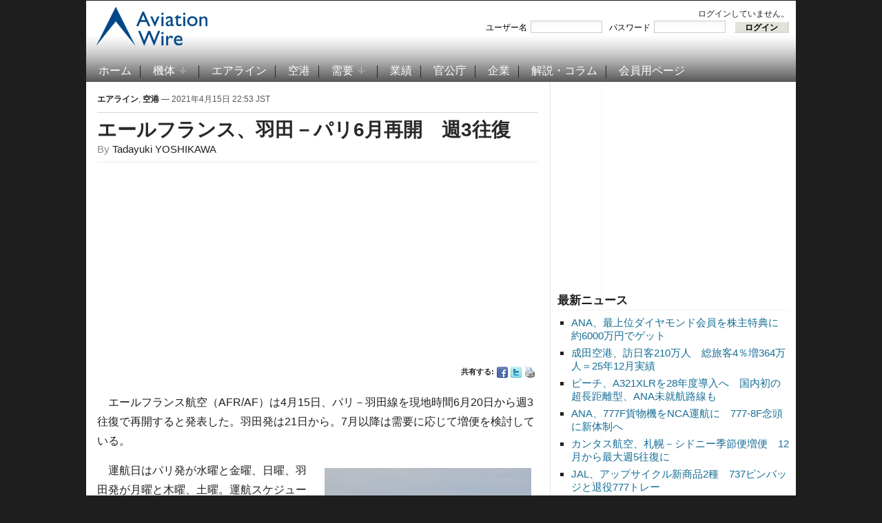

--- FILE ---
content_type: text/html; charset=UTF-8
request_url: https://www.aviationwire.jp/archives/224739
body_size: 44503
content:
<!DOCTYPE html PUBLIC "-//W3C//DTD XHTML 1.0 Transitional//EN" "http://www.w3.org/TR/xhtml1/DTD/xhtml1-transitional.dtd">
<html xmlns="http://www.w3.org/1999/xhtml" lang="ja-JP">
<head profile="http://gmpg.org/xfn/11">
<script type="application/javascript" src="//anymind360.com/js/15656/ats.js"></script>
<meta name="viewport" content="width=device-width, user-scalable=yes">
<meta http-equiv="content-type" content="text/html; charset=UTF-8" />
<title>  エールフランス、羽田－パリ6月再開　週3往復</title>
<meta property="og:locale" content="ja_JP">
<meta property="og:site_name" content="Aviation Wire">
<meta property="og:title" content="エールフランス、羽田－パリ6月再開　週3往復">
<meta property="og:url" content="https://www.aviationwire.jp/archives/224739">
<meta property="og:type" content="article">
<meta property="og:image" content="https://www.aviationwire.jp/wp-content/uploads/2020/04/200411_0363_777_afr-720.jpg">
<meta property="og:image:width" content="720" />
<meta property="og:image:height" content="464" />
<meta name="keywords" content="001並び記事,002特別記事,777,エールフランス,パリ・シャルル・ド・ゴール国際空港,羽田空港," /><meta name="robots" content="index, follow" />
<link rel="alternate" type="application/rss+xml" title="Aviation Wire RSS Feed" href="https://www.aviationwire.jp/feed" />
		<script type="text/javascript">
			window._wpemojiSettings = {"baseUrl":"https:\/\/s.w.org\/images\/core\/emoji\/72x72\/","ext":".png","source":{"concatemoji":"https:\/\/www.aviationwire.jp\/wp-includes\/js\/wp-emoji-release.min.js?ver=4.4.33"}};
			!function(e,n,t){var a;function i(e){var t=n.createElement("canvas"),a=t.getContext&&t.getContext("2d"),i=String.fromCharCode;return!(!a||!a.fillText)&&(a.textBaseline="top",a.font="600 32px Arial","flag"===e?(a.fillText(i(55356,56806,55356,56826),0,0),3e3<t.toDataURL().length):"diversity"===e?(a.fillText(i(55356,57221),0,0),t=a.getImageData(16,16,1,1).data,a.fillText(i(55356,57221,55356,57343),0,0),(t=a.getImageData(16,16,1,1).data)[0],t[1],t[2],t[3],!0):("simple"===e?a.fillText(i(55357,56835),0,0):a.fillText(i(55356,57135),0,0),0!==a.getImageData(16,16,1,1).data[0]))}function o(e){var t=n.createElement("script");t.src=e,t.type="text/javascript",n.getElementsByTagName("head")[0].appendChild(t)}t.supports={simple:i("simple"),flag:i("flag"),unicode8:i("unicode8"),diversity:i("diversity")},t.DOMReady=!1,t.readyCallback=function(){t.DOMReady=!0},t.supports.simple&&t.supports.flag&&t.supports.unicode8&&t.supports.diversity||(a=function(){t.readyCallback()},n.addEventListener?(n.addEventListener("DOMContentLoaded",a,!1),e.addEventListener("load",a,!1)):(e.attachEvent("onload",a),n.attachEvent("onreadystatechange",function(){"complete"===n.readyState&&t.readyCallback()})),(a=t.source||{}).concatemoji?o(a.concatemoji):a.wpemoji&&a.twemoji&&(o(a.twemoji),o(a.wpemoji)))}(window,document,window._wpemojiSettings);
		</script>
		<style type="text/css">
img.wp-smiley,
img.emoji {
	display: inline !important;
	border: none !important;
	box-shadow: none !important;
	height: 1em !important;
	width: 1em !important;
	margin: 0 .07em !important;
	vertical-align: -0.1em !important;
	background: none !important;
	padding: 0 !important;
}
</style>
<link rel='stylesheet' id='wp-members-css'  href='https://www.aviationwire.jp/wp-content/plugins/wp-members/css/wp-members.css?ver=2.9.9.1' type='text/css' media='all' />
<script type='text/javascript' src='https://ajax.googleapis.com/ajax/libs/jquery/1.8.0/jquery.min.js?ver=4.4.33'></script>
<script type='text/javascript'>
/* <![CDATA[ */
var wpp_params = {"sampling_active":"1","sampling_rate":"100","ajax_url":"https:\/\/www.aviationwire.jp\/wp-admin\/admin-ajax.php","action":"update_views_ajax","ID":"224739","token":"73b5502512"};
/* ]]> */
</script>
<script type='text/javascript' src='https://www.aviationwire.jp/wp-content/plugins/wordpress-popular-posts/public/js/tracking.js?ver=4.0.0'></script>
<link rel='https://api.w.org/' href='https://www.aviationwire.jp/wp-json/' />
<link rel="EditURI" type="application/rsd+xml" title="RSD" href="https://www.aviationwire.jp/xmlrpc.php?rsd" />
<link rel="wlwmanifest" type="application/wlwmanifest+xml" href="https://www.aviationwire.jp/wp-includes/wlwmanifest.xml" /> 
<link rel='prev' title='「笑顔は伝染します」JALのCA、若手旅館経営者におもてなし力伝授' href='https://www.aviationwire.jp/archives/224717' />
<link rel='next' title='777-300ER改修貨物機、開発の中間段階に　GECASとIAI「ビッグツイン」' href='https://www.aviationwire.jp/archives/224752' />
<meta name="generator" content="WordPress 4.4.33" />
<link rel="canonical" href="https://www.aviationwire.jp/archives/224739" />
<link rel='shortlink' href='https://www.aviationwire.jp/?p=224739' />
<link rel="alternate" type="application/json+oembed" href="https://www.aviationwire.jp/wp-json/oembed/1.0/embed?url=https%3A%2F%2Fwww.aviationwire.jp%2Farchives%2F224739" />
<link rel="alternate" type="text/xml+oembed" href="https://www.aviationwire.jp/wp-json/oembed/1.0/embed?url=https%3A%2F%2Fwww.aviationwire.jp%2Farchives%2F224739&#038;format=xml" />
<script type="text/javascript">document.write('<style type="text/css">.tabber{display:none;}</style>');</script><!-- WP-Members version 2.9.9.1, available at http://rocketgeek.com/wp-members -->
<link rel="stylesheet" href="https://www.aviationwire.jp/wp-content/themes/magazinum/css/dropdown.css" type="text/css" media="screen,print" />
<link rel="stylesheet" type="text/css" href="https://www.aviationwire.jp/wp-content/themes/aviation_wire/style.css?20211117" media="screen,print" />
<link rel="stylesheet" href="https://www.aviationwire.jp/wp-content/themes/magazinum/custom.css" type="text/css" media="screen,print" />
<!--[if IE 7 ]><link rel="stylesheet" type="text/css" href="https://www.aviationwire.jp/wp-content/themes/magazinum/css/ie7.css" /><![endif]-->
<link rel="shortcut icon" href="/favicon.ico" type="image/x-icon" /> 
 
 	
<script type="text/javascript" src="https://www.aviationwire.jp/wp-content/themes/magazinum/js/jcarousel.js"></script>
<script type="text/javascript" src="https://www.aviationwire.jp/wp-content/themes/magazinum/js/script.js"></script>
<script type="text/javascript" src="https://www.aviationwire.jp/wp-content/themes/magazinum/js/dropdown.js"></script>
<script type="text/javascript" src="https://www.aviationwire.jp/wp-content/themes/magazinum/js/loopedslider.js"></script>
<script type="text/javascript" src="https://www.aviationwire.jp/wp-content/themes/magazinum/js/tabber-minimized.js"></script>
<script type="text/javascript" src="/wp-content/themes/aviation_wire/js/mnsample.js"></script>
<link rel="stylesheet" type="text/css" href="/wp-content/themes/aviation_wire/css/sp.css?20210223" />
<script type="text/javascript" src="/wp-content/themes/aviation_wire/js/sp.js?20201117"></script>
<!-- Google tag (gtag.js) -->
<script async src="https://www.googletagmanager.com/gtag/js?id=G-661Z6VMYMR"></script>
<script>
  window.dataLayer = window.dataLayer || [];
  function gtag(){dataLayer.push(arguments);}
  gtag('js', new Date());
  gtag('config', 'UA-28641503-1');
  gtag('config', 'G-661Z6VMYMR');
</script>
 

<script>
var paid=0;
</script>
<script async src="//pagead2.googlesyndication.com/pagead/js/adsbygoogle.js"></script>
<script>
(adsbygoogle = window.adsbygoogle || []).push({
	google_ad_client: "ca-pub-6564485167622592",
	enable_page_level_ads: paid ? false : true
});
}
</script>
<script type="text/javascript">
  window._taboola = window._taboola || [];
  _taboola.push({article:'auto'});
  !function (e, f, u, i) {
    if (!document.getElementById(i)){
      e.async = 1;
      e.src = u;
      e.id = i;
      f.parentNode.insertBefore(e, f);
    }
  }(document.createElement('script'),
  document.getElementsByTagName('script')[0],
  '//cdn.taboola.com/libtrc/aviationwirejp/loader.js',
  'tb_loader_script');
  if(window.performance && typeof window.performance.mark == 'function')
    {window.performance.mark('tbl_ic');}
</script>

<meta name="twitter:card" content="summary_large_image" />
<meta name="twitter:site" content="@Aviation_Wire" />

<script async src="https://securepubads.g.doubleclick.net/tag/js/gpt.js"></script>
<script>
  window.googletag = window.googletag || {cmd: []};
  googletag.cmd.push(function() {
    googletag.defineSlot('/62532913,56058590/s_aviationwire_300x250_kijisitarectangle1_27458', [[336, 280], [300, 250]], 'div-gpt-ad-1603424946734-0').addService(googletag.pubads());//右カラムA
if(paid){
    googletag.defineSlot('/62532913,56058590/s_aviationwire_300x250_kijisitarectangle2_27458', [[300, 250], [336, 280]], 'div-gpt-ad-1603424974195-0').addService(googletag.pubads());//右カラムB
    googletag.defineSlot('/62532913,56058590/s_aviationwire_300x250_kijisitarectangle3_27458', [[336, 280], [300, 250]], 'div-gpt-ad-1603425003357-0').addService(googletag.pubads());//右カラムC
    googletag.defineSlot('/62532913,56058590/s_aviationwire_300x250_pageshita-rectangle1_27458', [[300, 250], [336, 280]], 'div-gpt-ad-1603425026976-0').addService(googletag.pubads());//記事下左
}
    googletag.defineSlot('/62532913,56058590/s_aviationwire_300x250_pageshita-rectangle2_27458', [[300, 250], [336, 280]], 'div-gpt-ad-1603425048534-0').addService(googletag.pubads());//記事下右
    googletag.pubads().enableSingleRequest();
    googletag.enableServices();
  });
</script>


<!-- Geniee Wrapper Head Tag -->
<script>
  window.gnshbrequest = window.gnshbrequest || {cmd:[]};
  window.gnshbrequest.cmd.push(function(){
    window.gnshbrequest.registerPassback("1528544");
    window.gnshbrequest.registerPassback("1528545");
    window.gnshbrequest.registerPassback("1528546");
    window.gnshbrequest.registerPassback("1528547");
    window.gnshbrequest.registerPassback("1528548");
    window.gnshbrequest.registerPassback("1528549");
    window.gnshbrequest.forceInternalRequest();
  });
</script>


<script async src="https://cpt.geniee.jp/hb/v1/207775/441/wrapper.min.js"></script>
<!-- /Geniee Wrapper Head Tag -->
</head>

<body>
 
	<div id="page-wrap">

		<div id="header">
			<div id="topbar" class="dropdown">
				 
								
									
				 
				<div class="clear"></div>
			 
			</div><!-- /top-bar -->
			
			
			<div id="logo">
				<a href="https://www.aviationwire.jp/">
											<img src="/wp-content/themes/aviation_wire/images/logo.png" alt="Aviation Wire" />
									</a>
 
			</div>
			
			<div class="adv">
		<div id="widget_wpmemwidget-2" class="widget wp-members"><div id="wp-members"><h3>ログインステータス</h3>ログインしていません。<br /><form name="form" method="post" action="https://www.aviationwire.jp/archives/224739?ssl=1"><fieldset><label for="username">ユーザー名</label><div class="div_texbox"><input type="text" name="log" class="username" id="username" /></div><label for="password">パスワード</label><div class="div_texbox"><input type="password" name="pwd" class="password" id="password" /></div><input type="hidden" name="rememberme" value="forever" /><input type="hidden" name="redirect_to" value="https://www.aviationwire.jp/archives/224739?ssl=1" /><input type="hidden" name="a" value="login" /><input type="hidden" name="slog" value="true" /><div class="button_div"><input type="submit" name="Submit" class="buttons" value="ログイン" /></div></fieldset></form></div></div>							</div>
			
						<div class="clear"></div>
 
		
			<!-- Main Menu -->
			<div id="menu" class="dropdown">
 					<ul id="menu-%e3%83%a1%e3%82%a4%e3%83%b3%e3%83%a1%e3%83%8b%e3%83%a5%e3%83%bc" class="mainmenu"><li id="menu-item-98" class="menu-item menu-item-type-custom menu-item-object-custom menu-item-home menu-item-98"><a href="https://www.aviationwire.jp/">ホーム</a></li>
<li id="menu-item-49" class="menu-item menu-item-type-taxonomy menu-item-object-category menu-item-has-children menu-item-49"><a href="https://www.aviationwire.jp/archives/category/airplanes">機体</a>
<ul class="sub-menu">
	<li id="menu-item-2951" class="menu-item menu-item-type-taxonomy menu-item-object-category menu-item-2951"><a href="https://www.aviationwire.jp/archives/category/airplanes/airbus">エアバス</a></li>
	<li id="menu-item-2950" class="menu-item menu-item-type-taxonomy menu-item-object-category menu-item-2950"><a href="https://www.aviationwire.jp/archives/category/airplanes/boeing">ボーイング</a></li>
	<li id="menu-item-17839" class="menu-item menu-item-type-taxonomy menu-item-object-category menu-item-17839"><a href="https://www.aviationwire.jp/archives/category/airplanes/mrj">スペースジェット（旧MRJ）</a></li>
</ul>
</li>
<li id="menu-item-123" class="menu-item menu-item-type-taxonomy menu-item-object-category current-post-ancestor current-menu-parent current-post-parent menu-item-123"><a href="https://www.aviationwire.jp/archives/category/airlines">エアライン</a></li>
<li id="menu-item-124" class="menu-item menu-item-type-taxonomy menu-item-object-category current-post-ancestor current-menu-parent current-post-parent menu-item-124"><a href="https://www.aviationwire.jp/archives/category/airports">空港</a></li>
<li id="menu-item-53" class="menu-item menu-item-type-taxonomy menu-item-object-category menu-item-has-children menu-item-53"><a href="https://www.aviationwire.jp/archives/category/demands">需要</a>
<ul class="sub-menu">
	<li id="menu-item-2952" class="menu-item menu-item-type-taxonomy menu-item-object-category menu-item-2952"><a href="https://www.aviationwire.jp/archives/category/demands/forecasts">需要予測</a></li>
	<li id="menu-item-2953" class="menu-item menu-item-type-taxonomy menu-item-object-category menu-item-2953"><a href="https://www.aviationwire.jp/archives/category/demands/results">需要実績</a></li>
</ul>
</li>
<li id="menu-item-52" class="menu-item menu-item-type-taxonomy menu-item-object-category menu-item-52"><a href="https://www.aviationwire.jp/archives/category/performances">業績</a></li>
<li id="menu-item-125" class="menu-item menu-item-type-taxonomy menu-item-object-category menu-item-125"><a href="https://www.aviationwire.jp/archives/category/governments">官公庁</a></li>
<li id="menu-item-126" class="menu-item menu-item-type-taxonomy menu-item-object-category menu-item-126"><a href="https://www.aviationwire.jp/archives/category/companies">企業</a></li>
<li id="menu-item-450" class="menu-item menu-item-type-taxonomy menu-item-object-category menu-item-450"><a href="https://www.aviationwire.jp/archives/category/columns">解説・コラム</a></li>
<li id="menu-item-97" class="menu-item menu-item-type-post_type menu-item-object-page menu-item-97"><a href="https://www.aviationwire.jp/members-area">会員用ページ</a></li>
</ul> 						
  			</div><!-- /menu -->

 		</div><!-- /header -->



	
<div id="sidebar">
 
		
	<div id="text-22" class="widget widget_text">			<div class="textwidget"><ins id="awad300b" style="display:inline-block;width:336px;height:280px"></ins>
<div id="div-gpt-ad-1603424974195-0">
<script>
if(paid){
  document.getElementById('awad300b').style.display='none';
  googletag.cmd.push(function() { googletag.display('div-gpt-ad-1603424974195-0'); });
}else{
  document.getElementById('div-gpt-ad-1603424974195-0').style.display='none';
  document.getElementById('awad300b').classList.add('adsbygoogle');
  document.getElementById('awad300b').setAttribute('data-ad-client','ca-pub-6564485167622592');
  document.getElementById('awad300b').setAttribute('data-ad-slot','1006660394');
  (adsbygoogle = window.adsbygoogle || []).push({});
}
</script>
</div></div>
		</div>		<div id="recent-posts-4" class="widget widget_recent_entries">		<h3>最新ニュース</h3>		<ul>
					<li>
				<a href="https://www.aviationwire.jp/archives/337260">ANA、最上位ダイヤモンド会員を株主特典に　約6000万円でゲット</a>
						</li>
					<li>
				<a href="https://www.aviationwire.jp/archives/337237">成田空港、訪日客210万人　総旅客4％増364万人＝25年12月実績</a>
						</li>
					<li>
				<a href="https://www.aviationwire.jp/archives/337251">ピーチ、A321XLRを28年度導入へ　国内初の超長距離型、ANA未就航路線も</a>
						</li>
					<li>
				<a href="https://www.aviationwire.jp/archives/337242">ANA、777F貨物機をNCA運航に　777-8F念頭に新体制へ</a>
						</li>
					<li>
				<a href="https://www.aviationwire.jp/archives/337235">カンタス航空、札幌－シドニー季節便増便　12月から最大週5往復に</a>
						</li>
					<li>
				<a href="https://www.aviationwire.jp/archives/337230">JAL、アップサイクル新商品2種　737ピンバッジと退役777トレー</a>
						</li>
					<li>
				<a href="https://www.aviationwire.jp/archives/337210">エア・インディア、737MAXを30機追加発注　胴体最長737-10も</a>
						</li>
				</ul>
		</div>		<div id="text-20" class="widget widget_text">			<div class="textwidget"><ins id="awad300c" style="display:inline-block;width:336px;height:280px"></ins>
<div id="div-gpt-ad-1603425003357-0">
<script>
if(paid){
  document.getElementById('awad300c').style.display='none';
  googletag.cmd.push(function() { googletag.display('div-gpt-ad-1603425003357-0'); });
}else{
  document.getElementById('div-gpt-ad-1603425003357-0').style.display='none';
  document.getElementById('awad300c').classList.add('adsbygoogle');
  document.getElementById('awad300c').setAttribute('data-ad-client','ca-pub-6564485167622592');
  document.getElementById('awad300c').setAttribute('data-ad-slot','1965424394');
  (adsbygoogle = window.adsbygoogle || []).push({});
}
</script>
</div></div>
		</div><div id="text-16" class="widget widget_text"><h3>お知らせ</h3>			<div class="textwidget"><div style="text-align:left"><a href="https://www.aviationwire.jp/archives/326939"><strong>有料版・法人会員について</strong></a><br><a href="https://www.aviationwire.jp/archives/336633"><strong>【注意】詐欺メールにご注意</strong></a><br><a href="https://www.aviationwire.jp/archives/322965"><strong>FACTIVA向け記事提供拡充</strong></a><br><a href="https://www.aviationwire.jp/archives/165636"><a href="http://www.aviationwire.jp/archives/195361"><strong>日経テレコンへ配信中</strong></a><br><a href="http://www.aviationwire.jp/archives/41149" target="_blank"><strong>Yahoo!ニュースへ配信中</strong></a><br><a href="http://www.aviationwire.jp/archives/82937"><strong>【社告】トラベルWatch記事が当紙を剽窃</strong></a></div></div>
		</div><div id="search-5" class="widget widget_search"><div class="search">
	<form method="get" id="searchform" action="/">
		<fieldset>
 				<input type="text" onblur="if (this.value == '') {this.value = '検索';}" onfocus="if (this.value == '検索') {this.value = '';}" value="検索" name="s" id="s" /><input type="submit" id="searchsubmit" value="検索" />
		</fieldset>
	</form>
</div>
</div><div id="simpletags-5" class="widget widget-simpletags"><h3>ホット・キーワード</h3>
<!-- Generated by Simple Tags 2.4.5 - http://wordpress.org/extend/plugins/simple-tags -->
	<div class="st-tag-cloud">
	<a href="https://www.aviationwire.jp/archives/tag/airbus-j" id="tag-link-36" class="st-tags t2" title="1991 topics" rel="tag" style="font-size:10.8pt; color:#666666;">エアバス</a>
<a href="https://www.aviationwire.jp/archives/tag/mlit" id="tag-link-54" class="st-tags t1" title="1637 topics" rel="tag" style="font-size:9.4pt; color:#666666;">国交省</a>
<a href="https://www.aviationwire.jp/archives/tag/%e5%ae%9f%e7%b8%be" id="tag-link-84" class="st-tags t0" title="1140 topics" rel="tag" style="font-size:8pt; color:#666666;">実績</a>
<a href="https://www.aviationwire.jp/archives/tag/%e7%99%ba%e7%9d%80%e5%9b%9e%e6%95%b0" id="tag-link-52" class="st-tags t0" title="708 topics" rel="tag" style="font-size:8pt; color:#666666;">発着回数</a>
<a href="https://www.aviationwire.jp/archives/tag/a350xwb" id="tag-link-103" class="st-tags t0" title="1073 topics" rel="tag" style="font-size:8pt; color:#666666;">A350 XWB</a>
<a href="https://www.aviationwire.jp/archives/tag/%e3%82%ad%e3%83%a3%e3%83%b3%e3%83%9a%e3%83%bc%e3%83%b3" id="tag-link-161" class="st-tags t0" title="747 topics" rel="tag" style="font-size:8pt; color:#666666;">キャンペーン</a>
<a href="https://www.aviationwire.jp/archives/tag/jal" id="tag-link-56" class="st-tags t9" title="5695 topics" rel="tag" style="font-size:20.6pt; color:#666666;">日本航空</a>
<a href="https://www.aviationwire.jp/archives/tag/boeing-j" id="tag-link-28" class="st-tags t2" title="1966 topics" rel="tag" style="font-size:10.8pt; color:#666666;">ボーイング</a>
<a href="https://www.aviationwire.jp/archives/tag/inbound" id="tag-link-1246" class="st-tags t0" title="1084 topics" rel="tag" style="font-size:8pt; color:#666666;">訪日客</a>
<a href="https://www.aviationwire.jp/archives/tag/ana_holdings" id="tag-link-778" class="st-tags t1" title="1238 topics" rel="tag" style="font-size:9.4pt; color:#666666;">ANAホールディングス</a>
<a href="https://www.aviationwire.jp/archives/tag/flight-attendant" id="tag-link-70" class="st-tags t0" title="1130 topics" rel="tag" style="font-size:8pt; color:#666666;">客室乗務員</a>
<a href="https://www.aviationwire.jp/archives/tag/%e6%96%b0%e8%b7%af%e7%b7%9a" id="tag-link-242" class="st-tags t0" title="1064 topics" rel="tag" style="font-size:8pt; color:#666666;">新路線</a>
<a href="https://www.aviationwire.jp/archives/tag/ana" id="tag-link-26" class="st-tags t7" title="4532 topics" rel="tag" style="font-size:17.8pt; color:#666666;">全日空</a>
<a href="https://www.aviationwire.jp/archives/tag/rjtt-hnd-haneda" id="tag-link-45" class="st-tags t5" title="3464 topics" rel="tag" style="font-size:15pt; color:#666666;">羽田空港</a>
<a href="https://www.aviationwire.jp/archives/tag/sky" id="tag-link-66" class="st-tags t0" title="1094 topics" rel="tag" style="font-size:8pt; color:#666666;">スカイマーク</a>
<a href="https://www.aviationwire.jp/archives/tag/787" id="tag-link-24" class="st-tags t2" title="1842 topics" rel="tag" style="font-size:10.8pt; color:#666666;">787</a>
<a href="https://www.aviationwire.jp/archives/tag/%e6%97%85%e5%ae%a2%e6%95%b0" id="tag-link-51" class="st-tags t0" title="1068 topics" rel="tag" style="font-size:8pt; color:#666666;">旅客数</a>
<a href="https://www.aviationwire.jp/archives/tag/%e5%88%a9%e7%94%a8%e5%ae%9f%e7%b8%be" id="tag-link-160" class="st-tags t0" title="1192 topics" rel="tag" style="font-size:8pt; color:#666666;">利用実績</a>
<a href="https://www.aviationwire.jp/archives/tag/737ng" id="tag-link-87" class="st-tags t0" title="1149 topics" rel="tag" style="font-size:8pt; color:#666666;">737NG</a>
<a href="https://www.aviationwire.jp/archives/tag/jcab" id="tag-link-275" class="st-tags t0" title="1157 topics" rel="tag" style="font-size:8pt; color:#666666;">国交省航空局</a>
<a href="https://www.aviationwire.jp/archives/tag/newcoronavirus" id="tag-link-3018" class="st-tags t2" title="2175 topics" rel="tag" style="font-size:10.8pt; color:#666666;">新型コロナウイルス</a>
<a href="https://www.aviationwire.jp/archives/tag/rjaa-nrt-narita" id="tag-link-41" class="st-tags t5" title="3356 topics" rel="tag" style="font-size:15pt; color:#666666;">成田空港</a>
<a href="https://www.aviationwire.jp/archives/tag/rjoo-itm-itami" id="tag-link-62" class="st-tags t0" title="770 topics" rel="tag" style="font-size:8pt; color:#666666;">伊丹空港</a>
<a href="https://www.aviationwire.jp/archives/tag/rjgg-ngo-centrair" id="tag-link-99" class="st-tags t1" title="1294 topics" rel="tag" style="font-size:9.4pt; color:#666666;">セントレア</a>
<a href="https://www.aviationwire.jp/archives/tag/a320" id="tag-link-40" class="st-tags t0" title="958 topics" rel="tag" style="font-size:8pt; color:#666666;">A320</a>
<a href="https://www.aviationwire.jp/archives/tag/rjbb-kix-kansai" id="tag-link-61" class="st-tags t2" title="1827 topics" rel="tag" style="font-size:10.8pt; color:#666666;">関西空港</a>
<a href="https://www.aviationwire.jp/archives/tag/rjcc-cts-shinchitose" id="tag-link-728" class="st-tags t0" title="811 topics" rel="tag" style="font-size:8pt; color:#666666;">新千歳空港</a>
<a href="https://www.aviationwire.jp/archives/tag/777" id="tag-link-85" class="st-tags t1" title="1242 topics" rel="tag" style="font-size:9.4pt; color:#666666;">777</a>
<a href="https://www.aviationwire.jp/archives/tag/rjff-fuk-fukuoka" id="tag-link-231" class="st-tags t0" title="837 topics" rel="tag" style="font-size:8pt; color:#666666;">福岡空港</a>
<a href="https://www.aviationwire.jp/archives/tag/lcc" id="tag-link-39" class="st-tags t2" title="1790 topics" rel="tag" style="font-size:10.8pt; color:#666666;">LCC</a>
<a href="https://www.aviationwire.jp/archives/tag/sfj" id="tag-link-42" class="st-tags t0" title="948 topics" rel="tag" style="font-size:8pt; color:#666666;">スターフライヤー</a>
<a href="https://www.aviationwire.jp/archives/tag/%e4%ba%ba%e4%ba%8b" id="tag-link-53" class="st-tags t0" title="859 topics" rel="tag" style="font-size:8pt; color:#666666;">人事</a>
<a href="https://www.aviationwire.jp/archives/tag/%e5%85%88%e9%80%b1%e3%81%ae%e6%b3%a8%e7%9b%ae%e8%a8%98%e4%ba%8b" id="tag-link-156" class="st-tags t0" title="739 topics" rel="tag" style="font-size:8pt; color:#666666;">先週の注目記事</a>
<a href="https://www.aviationwire.jp/archives/tag/apj" id="tag-link-63" class="st-tags t1" title="1251 topics" rel="tag" style="font-size:9.4pt; color:#666666;">ピーチ・アビエーション</a>
<a href="https://www.aviationwire.jp/archives/tag/%e8%88%aa%e7%a9%ba%e8%b2%a8%e7%89%a9" id="tag-link-46" class="st-tags t0" title="1107 topics" rel="tag" style="font-size:8pt; color:#666666;">航空貨物</a></div>

</div><div id="text-19" class="widget widget_text"><h3>関連サイト</h3>			<div class="textwidget"><ul class="xoxo blogroll">
<li><a href="http://twitter.com/#%21/Aviation_Wire" target="_blank"><img src="/wp-content/themes/magazinum/images/icons/twitter.png" alt="@Aviation_Wire "> @Aviation_Wire</a></li>
<li><a href="https://www.facebook.com/AviationWire" target="_blank"><img src="/wp-content/themes/magazinum/images/icons/facebook.png" alt="Aviation Wire "> Aviation Wire</a></li>
<li><a href="http://newsformat.jp/hd/aviationwire/https://www.aviationwire.jp/feed"><img src="/wp-content/themes/magazinum/images/icons/rss.png" alt="RSS "> RSS</a></li>
</ul></div>
		</div>	
		
</div> <!-- end sidebar -->

	<div class="single">
	
					<div class="meta">
				<a href="https://www.aviationwire.jp/archives/category/airlines" rel="category tag">エアライン</a>, <a href="https://www.aviationwire.jp/archives/category/airports" rel="category tag">空港</a> &mdash; 2021年4月15日 22:53 JST				<span></span> 
			</div>
			
  			<h1> <a href="https://www.aviationwire.jp/archives/224739" rel="bookmark" title="Permanent Link to エールフランス、羽田－パリ6月再開　週3往復">エールフランス、羽田－パリ6月再開　週3往復</a> </h1>
			
			<span class="author">By <a href="https://www.aviationwire.jp/archives/author/tadayuki-yoshikawa" title="Tadayuki YOSHIKAWA による投稿" rel="author">Tadayuki YOSHIKAWA</a></span>			<div class="after-meta">
<table class="ad" style="width:100%"><tr>
<td><ins id="awad300d" style="display:block"></ins>
<script>
if(paid){
	document.getElementById('awad300d').style.display='none';
}else{
	document.getElementById('awad300d').classList.add('adsbygoogle');
	document.getElementById('awad300d').setAttribute('data-ad-client','ca-pub-6564485167622592');
	document.getElementById('awad300d').setAttribute('data-ad-slot','8793083849');
	document.getElementById('awad300d').setAttribute('data-ad-format','auto');
	document.getElementById('awad300d').setAttribute('data-full-width-responsive','true');
	(adsbygoogle = window.adsbygoogle || []).push({});
}
</script></td>
</tr></table>
								<ul>
					<li>共有する: </li>
					<li class="facebook"><a href="http://www.facebook.com/sharer.php?u=https://www.aviationwire.jp/archives/224739&t=エールフランス、羽田－パリ6月再開　週3往復" rel="external,nofollow" target="_blank"><img src="https://www.aviationwire.jp/wp-content/themes/magazinum/images/icons/small/facebook.png" alt="Facebook" /></a></li>
					<li class="twitter"><a href="https://twitter.com/intent/tweet?text=エールフランス、羽田－パリ6月再開　週3往復 https://www.aviationwire.jp/archives/224739" rel="external,nofollow" target="_blank"><img src="https://www.aviationwire.jp/wp-content/themes/magazinum/images/icons/small/twitter.png" alt="Twitter" /></a></li>
					<li><a href="https://www.aviationwire.jp/archives/224739/print/" title="Print This Post" rel="nofollow"><img class="WP-PrintIcon" src="https://www.aviationwire.jp/wp-content/plugins/wp-print/images/print.gif" alt="Print This Post" title="Print This Post" style="border: 0px;" /></a>
</li>
				</ul> 
							</div>
			<div class="entry">
 				<input type="hidden" id="wpmem-form-submit" name="wpmem-form-submit" value="78728f5e68" /><input type="hidden" name="_wp_http_referer" value="/archives/224739" /><p>　エールフランス航空（AFR/AF）は4月15日、パリ－羽田線を現地時間6月20日から週3往復で再開すると発表した。羽田発は21日から。7月以降は需要に応じて増便を検討している。</p>
<div id="attachment_200615" style="width: 310px" class="wp-caption alignright"><img src="https://www.aviationwire.jp/wp-content/uploads/2020/04/200411_0363_777_afr-640.jpg" alt="" width="300" height="200" class="size-medium wp-image-200615" srcset="https://www.aviationwire.jp/wp-content/uploads/2020/04/200411_0363_777_afr-640-300x200.jpg 300w, https://www.aviationwire.jp/wp-content/uploads/2020/04/200411_0363_777_afr-640.jpg 640w" sizes="(max-width: 300px) 100vw, 300px" />
<p class="wp-caption-text">6月から777-300ERで羽田線を再開するエールフランス航空＝PHOTO: Tadayuki YOSHIKAWA/Aviation Wire</p>
</div>
</p>
<p>　運航日はパリ発が水曜と金曜、日曜、羽田発が月曜と木曜、土曜。運航スケジュールは、羽田行きAF274便がパリを午後11時25分に出発し、翌日午後6時30分に着く。パリ行きAF293便は午後10時55分に羽田を出発して、翌日午前4時35分に到着する。</p>
<p>　機材はボーイング</p>
<p style="border-top:1px dashed #333;clear:both">
<br />
<b>これより先は会員の方のみご覧いただけます。</b></p>
<p><b>無料会員</b>は、有料記事を<u>月あたり1記事まで無料</u>でご覧いただけます。<br /><b>有料会員</b>は、<u>すべて</u>の有料記事をご覧いただけます。</p>
<p>会員の方はログインしてご覧ください。<br />ご登録のない方は、無料会員登録すると続きをお読みいただけます。</p>
<p>無料会員として登録後、有料会員登録も希望する方は、<a href="/members-area"><strong>会員用ページ</strong></a>よりログイン後、有料会員登録をお願い致します。</p>
<p>
<div id="wpmem_login"><a name="login"></a><form action="https://www.aviationwire.jp/archives/224739?ssl=1" method="POST" id="" class="form"><fieldset><legend>会員としてログイン</legend><label for="log">ユーザー名</label><div class="div_text"><input name="log" type="text" id="log" value="" class="username" /></div><label for="pwd">パスワード</label><div class="div_text"><input name="pwd" type="password" id="pwd" class="password" /></div><input name="redirect_to" type="hidden" value="https://www.aviationwire.jp/archives/224739?ssl=1" /><input name="a" type="hidden" value="login" /><div class="button_div"><input name="rememberme" type="checkbox" id="rememberme" value="forever" />&nbsp;ログイン状態を保存する&nbsp;&nbsp;<input type="submit" name="Submit" value="ログイン" class="buttons" /></div></fieldset></form></div></p>
<p style="clear:both;padding-top:20px;margin-bottom:8px;margin-left:1em">* 会員には、無料個人会員および有料個人会員、有料法人会員の3種類ございます。<br />
&nbsp;これらの会員になるには、最初に無料会員としての登録が必要です。<br />&nbsp;購読料は<a href="/transactions" target="_blank">こちら</a>をご覧ください。</p>
<p style="margin-top:8px;margin-bottom:0;margin-left:1em">* 有料会員と無料会員、非会員の違いは下記の通りです。<br />・有料会員：会員限定記事を含む全記事を閲覧可能<br />・無料会員：会員限定記事は月1本まで閲覧可能<br />・非会員：会員限定記事以外を閲覧可能</p>
<p style="margin-top:8px;margin-bottom:0;margin-left:1em">* 法人会員登録は、<a href="https://www.aviationwire.jp/contact" target="_blank">こちら</a>からお問い合わせください。<br />* 法人の会員登録は有料のみです。</p>
<div id="wpmem_reg"><a name="register"></a><form name="form" method="post" action="https://www.aviationwire.jp/archives/224739?ssl=1" id="" class="form"><input type="hidden" id="wpmem-form-submit" name="wpmem-form-submit" value="78728f5e68" /><input type="hidden" name="_wp_http_referer" value="https://www.aviationwire.jparchives/224739?ssl=1" /><fieldset><legend>無料会員登録</legend><label for="username" class="text">ご希望のユーザー名（半角英数字）<font class="req">*</font></label><div class="div_text"><input name="log" type="text" id="log" value="" class="username" /></div><label for="last_name" class="text">姓<font class="req">*</font></label><div class="div_text"><input name="last_name" type="text" id="last_name" value="" class="textbox" /></div><label for="last_name_kana" class="text">ふりがな<font class="req">*</font></label><div class="div_text"><input name="last_name_kana" type="text" id="last_name_kana" value="" class="textbox" /></div><label for="first_name" class="text">名<font class="req">*</font></label><div class="div_text"><input name="first_name" type="text" id="first_name" value="" class="textbox" /></div><label for="first_name_kana" class="text">ふりがな<font class="req">*</font></label><div class="div_text"><input name="first_name_kana" type="text" id="first_name_kana" value="" class="textbox" /></div><label for="employment" class="text">お勤め先名/学校名<font class="req">*</font></label><div class="div_text"><input name="employment" type="text" id="employment" value="" class="textbox" /></div><label for="zip" class="text">郵便番号（半角数字のみ。ハイフン必要）</label><div class="div_text"><input name="zip" type="text" id="zip" value="" class="textbox" /></div><label for="thestate" class="text">都道府県（例：東京都）<font class="req">*</font></label><div class="div_text"><input name="thestate" type="text" id="thestate" value="" class="textbox" /></div><label for="city" class="text">市郡区（例：港区）<font class="req">*</font></label><div class="div_text"><input name="city" type="text" id="city" value="" class="textbox" /></div><label for="addr1" class="text">地名番地（例：西新橋2-13-6）<font class="req">*</font></label><div class="div_text"><input name="addr1" type="text" id="addr1" value="" class="textbox" /></div><label for="addr2" class="text">建物名（例：ミタニビル 2F）</label><div class="div_text"><input name="addr2" type="text" id="addr2" value="" class="textbox" /></div><label for="phone1" class="text">電話番号（半角数字のみ。ハイフン必要）<font class="req">*</font></label><div class="div_text"><input name="phone1" type="text" id="phone1" value="" class="textbox" /></div><label for="user_email" class="text">メールアドレス<font class="req">*</font></label><div class="div_text"><input name="user_email" type="text" id="user_email" value="" class="textbox" /></div><label for="mailmagazine" class="checkbox">メールニュースの配信を許可</label><div class="div_checkbox"><input name="mailmagazine" type="checkbox" id="mailmagazine" value="agree" checked /></div><div class="div_text"><input name="tos" type="checkbox" id="tos" value="agree" /><font class="req">*</font><a href="#" onClick="window.open('https://www.aviationwire.jp/wp-content/plugins/wp-members/wp-members-tos.php','mywindow');"> 利用規約 </a> に同意する。</div><input name="a" type="hidden" value="register" /><input name="redirect_to" type="hidden" value="https://www.aviationwire.jp/archives/224739?ssl=1" /><div class="button_div"><input name="reset" type="reset" value="キャンセル" class="buttons" /> <input name="submit" type="submit" value="登録" class="buttons" /></div><div class="req-text"><font class="req">*</font>必須項目<span>新聞社や通信社のニュースサイトに掲載された航空業界に関する記事をピックアップした無料メールニュース。土日祝日を除き毎日配信しています。サンプルは<a href='#' onclick='return openMNSample()'>こちら</a>。</span><br clear='all' />登録内容が反映されるまでにお時間をいただくことがございます。あらかじめご了承ください。</div></fieldset></form></div>   			</div>
			
			 
						
			<div class="after-meta">
					
				<ul>
					<li>共有する: </li>
					<li><a href="http://www.facebook.com/sharer.php?u=https://www.aviationwire.jp/archives/224739&t=会員用記事: エールフランス、羽田－パリ6月再開　週3往復" rel="external,nofollow" target="_blank"><img src="https://www.aviationwire.jp/wp-content/themes/magazinum/images/icons/small/facebook.png" alt="Facebook" /></a></li>
					<li><a href="https://twitter.com/intent/tweet?text=会員用記事: エールフランス、羽田－パリ6月再開　週3往復 https://www.aviationwire.jp/archives/224739" rel="external,nofollow" target="_blank"><img src="https://www.aviationwire.jp/wp-content/themes/magazinum/images/icons/small/twitter.png" alt="Twitter" /></a></li>
					<li><a href="https://www.aviationwire.jp/archives/224739/print/" title="Print This Post" rel="nofollow"><img class="WP-PrintIcon" src="https://www.aviationwire.jp/wp-content/plugins/wp-print/images/print.gif" alt="Print This Post" title="Print This Post" style="border: 0px;" /></a>
</li>
				</ul> 
								<div class="tags_list">
キーワード: <a href="https://www.aviationwire.jp/archives/tag/777" rel="tag">777</a> <a href="https://www.aviationwire.jp/archives/tag/afr" rel="tag">エールフランス</a> <a href="https://www.aviationwire.jp/archives/tag/lfpg-cdg-paris_charles_de_gaulle" rel="tag">パリ・シャルル・ド・ゴール国際空港</a> <a href="https://www.aviationwire.jp/archives/tag/rjtt-hnd-haneda" rel="tag">羽田空港</a></div>
			</div>

			
			<br>
<div class="clearfix"></div>
<div class="uliza">
<div id="single_ads">
	<table class="ad"><tr>
<td><ins id="awad300e" style="display:inline-block;width:300px;height:250px"></ins>
<div id="div-gpt-ad-1603425026976-0">
<script>
if(paid){
  document.getElementById('awad300e').style.display='none';
  googletag.cmd.push(function() { googletag.display('div-gpt-ad-1603425026976-0'); });
}else{
  document.getElementById('div-gpt-ad-1603425026976-0').style.display='none';
  document.getElementById('awad300e').classList.add('adsbygoogle');
  document.getElementById('awad300e').setAttribute('data-ad-client','ca-pub-6564485167622592');
  document.getElementById('awad300e').setAttribute('data-ad-slot','9382425199');
  (adsbygoogle = window.adsbygoogle || []).push({});
}
</script></div></td><td>
<div id="div-gpt-ad-1603425048534-0">
<script>
  googletag.cmd.push(function() { googletag.display('div-gpt-ad-1603425048534-0'); });
</script></td>
</tr></table>
</div>

<div id="taboola-below-article-thumbnails"></div>
<script type="text/javascript">
  window._taboola = window._taboola || [];
  _taboola.push({
    mode: 'alternating-thumbnails-a',
    container: 'taboola-below-article-thumbnails',
    placement: 'Below Article Thumbnails',
    target_type: 'mix'
  });
</script>


 	<div id="ranking">
		<h3>人気記事ランキング</h3>
		
<!-- WordPress Popular Posts Plugin v4.0.0 [PHP] [daily] [views] [custom] -->

<ul class="wpp-list">
<li> <a href="https://www.aviationwire.jp/archives/337251" title="ピーチ、A321XLRを28年度導入へ　国内初の超長距離型、ANA未就航路線も" class="wpp-post-title" target="_self">ピーチ、A321XLRを28年度導入へ　国内初の超長距離型、ANA未就航路線も</a> <span class="wpp-meta post-stats"></span></li>
<li> <a href="https://www.aviationwire.jp/archives/337242" title="ANA、777F貨物機をNCA運航に　777-8F念頭に新体制へ" class="wpp-post-title" target="_self">ANA、777F貨物機をNCA運航に　777-8F念頭に新体制へ</a> <span class="wpp-meta post-stats"></span></li>
<li> <a href="https://www.aviationwire.jp/archives/337189" title="JAL、A350-1000をパリ隔日投入に　羽田－ヘルシンキ通期増便＝夏ダイヤ国際線" class="wpp-post-title" target="_self">JAL、A350-1000をパリ隔日投入に　羽田－ヘルシンキ通期増便＝夏ダイヤ国際線</a> <span class="wpp-meta post-stats"></span></li>
<li> <a href="https://www.aviationwire.jp/archives/337185" title="JAL、羽田－ホノルルに恒例ファースト　年末年始に17日間、GWは成田臨時便" class="wpp-post-title" target="_self">JAL、羽田－ホノルルに恒例ファースト　年末年始に17日間、GWは成田臨時便</a> <span class="wpp-meta post-stats"></span></li>
<li> <a href="https://www.aviationwire.jp/archives/337199" title="スターアライアンス、競売落札金を日赤へ全額寄付　ANAら加盟13社が限定グッズ" class="wpp-post-title" target="_self">スターアライアンス、競売落札金を日赤へ全額寄付　ANAら加盟13社が限定グッズ</a> <span class="wpp-meta post-stats"></span></li>

</ul>

<!-- End WordPress Popular Posts Plugin v4.0.0 --><!-- cached -->
	
	</div>

</div>
		<div id="comments">
				<p class="nocomments"> </p>
		</div> <!-- end #comments -->


   	  </div> <!-- /.post -->
	<div class="clear"></div>
	<div id="footer">
		<div id="text-4" class="widget widget_text">			<div class="textwidget"><a href="/overview">会社概要</a>　<a href="/aboutaw">Aviation Wireについて</a>　<a href="/wp-content/plugins/wp-members/wp-members-tos.php" target="_blank">利用規約</a>　<a href="/transactions">購読料・特定商取引法に基づく表示</a>　<a href="/contact">お問い合わせ</a></div>
		</div>		
		<div class="clear"></div>

		<div id="copyright">
			
			&copy; Copyright 2026 &mdash; Aviation Wire Corporation. All Rights Reserved			
		</div>

	</div> <!-- /#footer -->
 
</div> <!-- /#page-wrap-->
 

<script type="text/javascript">
function mycarousel_initCallback(carousel)
{
};
if(!isSP()){
	jQuery(document).ready(function() {
		jQuery('#featured').jcarousel({
			wrap: 'last',
			visible: 7,
			scroll: 1,
			wrap: 'both',
			initCallback: mycarousel_initCallback
		});
	});
}
</script>


<script type="text/javascript" charset="utf-8">

jQuery(document).ready(
function($)
{
		var getHeight = $('.container .slides').children(":eq(0)").outerHeight();
		$('.container').css({height: getHeight});
		$('#slider .slides>li').css('max-width',$('#slider').width()+'px');
		$('#slider').loopedSlider({
			autoHeight: true,
			containerClick: false,
			slidespeed: 300,
			fadespeed: 100,
 			addPagination: true, 
 			pauseOnHover: true ,
   			autoStart:  0 		});
	});
</script>

 
<script type='text/javascript' src='https://www.aviationwire.jp/wp-includes/js/wp-embed.min.js?ver=4.4.33'></script>

<script type="text/javascript">
  window._taboola = window._taboola || [];
  _taboola.push({flush: true});
</script>

</body>
</html>

--- FILE ---
content_type: text/html; charset=utf-8
request_url: https://www.google.com/recaptcha/api2/aframe
body_size: 267
content:
<!DOCTYPE HTML><html><head><meta http-equiv="content-type" content="text/html; charset=UTF-8"></head><body><script nonce="fSC8VwnmU-gBpijRiEl7pA">/** Anti-fraud and anti-abuse applications only. See google.com/recaptcha */ try{var clients={'sodar':'https://pagead2.googlesyndication.com/pagead/sodar?'};window.addEventListener("message",function(a){try{if(a.source===window.parent){var b=JSON.parse(a.data);var c=clients[b['id']];if(c){var d=document.createElement('img');d.src=c+b['params']+'&rc='+(localStorage.getItem("rc::a")?sessionStorage.getItem("rc::b"):"");window.document.body.appendChild(d);sessionStorage.setItem("rc::e",parseInt(sessionStorage.getItem("rc::e")||0)+1);localStorage.setItem("rc::h",'1769909308336');}}}catch(b){}});window.parent.postMessage("_grecaptcha_ready", "*");}catch(b){}</script></body></html>